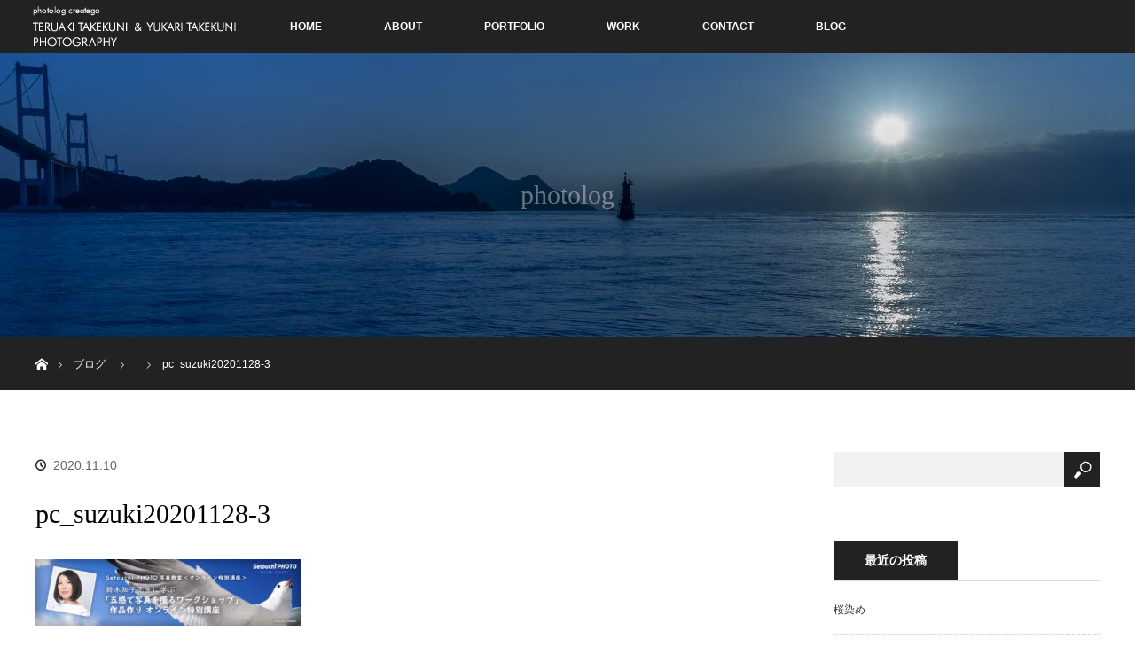

--- FILE ---
content_type: text/html; charset=UTF-8
request_url: https://photolog-creatego.jp/distinations/suzukitomoko-20201128/pc_suzuki20201128-3/
body_size: 15878
content:
<!DOCTYPE html>
<html class="pc" lang="ja">
<head>
<meta charset="UTF-8">
<!--[if IE]><meta http-equiv="X-UA-Compatible" content="IE=edge"><![endif]-->
<meta name="viewport" content="width=device-width">
<title>pc_suzuki20201128-3 - photolog creatego</title>
<meta name="description" content="...">
<link rel="pingback" href="https://photolog-creatego.jp/wp/xmlrpc.php">
<meta name='robots' content='index, follow, max-image-preview:large, max-snippet:-1, max-video-preview:-1' />

	<!-- This site is optimized with the Yoast SEO plugin v20.6 - https://yoast.com/wordpress/plugins/seo/ -->
	<link rel="canonical" href="https://photolog-creatego.jp/distinations/suzukitomoko-20201128/pc_suzuki20201128-3/" />
	<meta property="og:locale" content="ja_JP" />
	<meta property="og:type" content="article" />
	<meta property="og:title" content="pc_suzuki20201128-3 - photolog creatego" />
	<meta property="og:url" content="https://photolog-creatego.jp/distinations/suzukitomoko-20201128/pc_suzuki20201128-3/" />
	<meta property="og:site_name" content="photolog creatego" />
	<meta property="og:image" content="https://photolog-creatego.jp/distinations/suzukitomoko-20201128/pc_suzuki20201128-3" />
	<meta property="og:image:width" content="1280" />
	<meta property="og:image:height" content="320" />
	<meta property="og:image:type" content="image/jpeg" />
	<meta name="twitter:card" content="summary_large_image" />
	<script type="application/ld+json" class="yoast-schema-graph">{"@context":"https://schema.org","@graph":[{"@type":"WebPage","@id":"https://photolog-creatego.jp/distinations/suzukitomoko-20201128/pc_suzuki20201128-3/","url":"https://photolog-creatego.jp/distinations/suzukitomoko-20201128/pc_suzuki20201128-3/","name":"pc_suzuki20201128-3 - photolog creatego","isPartOf":{"@id":"https://photolog-creatego.jp/#website"},"primaryImageOfPage":{"@id":"https://photolog-creatego.jp/distinations/suzukitomoko-20201128/pc_suzuki20201128-3/#primaryimage"},"image":{"@id":"https://photolog-creatego.jp/distinations/suzukitomoko-20201128/pc_suzuki20201128-3/#primaryimage"},"thumbnailUrl":"https://photolog-creatego.jp/wp/wp-content/uploads/2020/11/pc_suzuki20201128-3.jpg","datePublished":"2020-11-10T02:25:38+00:00","dateModified":"2020-11-10T02:25:38+00:00","breadcrumb":{"@id":"https://photolog-creatego.jp/distinations/suzukitomoko-20201128/pc_suzuki20201128-3/#breadcrumb"},"inLanguage":"ja","potentialAction":[{"@type":"ReadAction","target":["https://photolog-creatego.jp/distinations/suzukitomoko-20201128/pc_suzuki20201128-3/"]}]},{"@type":"ImageObject","inLanguage":"ja","@id":"https://photolog-creatego.jp/distinations/suzukitomoko-20201128/pc_suzuki20201128-3/#primaryimage","url":"https://photolog-creatego.jp/wp/wp-content/uploads/2020/11/pc_suzuki20201128-3.jpg","contentUrl":"https://photolog-creatego.jp/wp/wp-content/uploads/2020/11/pc_suzuki20201128-3.jpg","width":1280,"height":320},{"@type":"BreadcrumbList","@id":"https://photolog-creatego.jp/distinations/suzukitomoko-20201128/pc_suzuki20201128-3/#breadcrumb","itemListElement":[{"@type":"ListItem","position":1,"name":"ホーム","item":"https://photolog-creatego.jp/"},{"@type":"ListItem","position":2,"name":"鈴木知子先生に学ぶ「五感で写真を撮るワークショップ」作品作り","item":"https://photolog-creatego.jp/distinations/suzukitomoko-20201128/"},{"@type":"ListItem","position":3,"name":"pc_suzuki20201128-3"}]},{"@type":"WebSite","@id":"https://photolog-creatego.jp/#website","url":"https://photolog-creatego.jp/","name":"photolog creatego","description":"TERUAKI TAKEKUNI &amp; YUKARI TAKEKUNI PHOTOGRAPHY","publisher":{"@id":"https://photolog-creatego.jp/#/schema/person/05a045ec36a1b927407d1117c0e4af2c"},"potentialAction":[{"@type":"SearchAction","target":{"@type":"EntryPoint","urlTemplate":"https://photolog-creatego.jp/?s={search_term_string}"},"query-input":"required name=search_term_string"}],"inLanguage":"ja"},{"@type":["Person","Organization"],"@id":"https://photolog-creatego.jp/#/schema/person/05a045ec36a1b927407d1117c0e4af2c","name":"teruaki73@gmail.com","image":{"@type":"ImageObject","inLanguage":"ja","@id":"https://photolog-creatego.jp/#/schema/person/image/","url":"https://photolog-creatego.jp/wp/wp-content/uploads/2020/11/pc_suzuki20201128-3.jpg","contentUrl":"https://photolog-creatego.jp/wp/wp-content/uploads/2020/11/pc_suzuki20201128-3.jpg","width":1280,"height":320,"caption":"teruaki73@gmail.com"},"logo":{"@id":"https://photolog-creatego.jp/#/schema/person/image/"}}]}</script>
	<!-- / Yoast SEO plugin. -->


<link rel='dns-prefetch' href='//s.w.org' />
<link rel="alternate" type="application/rss+xml" title="photolog creatego &raquo; フィード" href="https://photolog-creatego.jp/feed/" />
<link rel="alternate" type="application/rss+xml" title="photolog creatego &raquo; コメントフィード" href="https://photolog-creatego.jp/comments/feed/" />
<link rel="alternate" type="application/rss+xml" title="photolog creatego &raquo; pc_suzuki20201128-3 のコメントのフィード" href="https://photolog-creatego.jp/distinations/suzukitomoko-20201128/pc_suzuki20201128-3/feed/" />
		<!-- This site uses the Google Analytics by ExactMetrics plugin v8.11.1 - Using Analytics tracking - https://www.exactmetrics.com/ -->
							<script src="//www.googletagmanager.com/gtag/js?id=G-NV49SZDFZH"  data-cfasync="false" data-wpfc-render="false" type="text/javascript" async></script>
			<script data-cfasync="false" data-wpfc-render="false" type="text/javascript">
				var em_version = '8.11.1';
				var em_track_user = true;
				var em_no_track_reason = '';
								var ExactMetricsDefaultLocations = {"page_location":"https:\/\/photolog-creatego.jp\/distinations\/suzukitomoko-20201128\/pc_suzuki20201128-3\/"};
								if ( typeof ExactMetricsPrivacyGuardFilter === 'function' ) {
					var ExactMetricsLocations = (typeof ExactMetricsExcludeQuery === 'object') ? ExactMetricsPrivacyGuardFilter( ExactMetricsExcludeQuery ) : ExactMetricsPrivacyGuardFilter( ExactMetricsDefaultLocations );
				} else {
					var ExactMetricsLocations = (typeof ExactMetricsExcludeQuery === 'object') ? ExactMetricsExcludeQuery : ExactMetricsDefaultLocations;
				}

								var disableStrs = [
										'ga-disable-G-NV49SZDFZH',
									];

				/* Function to detect opted out users */
				function __gtagTrackerIsOptedOut() {
					for (var index = 0; index < disableStrs.length; index++) {
						if (document.cookie.indexOf(disableStrs[index] + '=true') > -1) {
							return true;
						}
					}

					return false;
				}

				/* Disable tracking if the opt-out cookie exists. */
				if (__gtagTrackerIsOptedOut()) {
					for (var index = 0; index < disableStrs.length; index++) {
						window[disableStrs[index]] = true;
					}
				}

				/* Opt-out function */
				function __gtagTrackerOptout() {
					for (var index = 0; index < disableStrs.length; index++) {
						document.cookie = disableStrs[index] + '=true; expires=Thu, 31 Dec 2099 23:59:59 UTC; path=/';
						window[disableStrs[index]] = true;
					}
				}

				if ('undefined' === typeof gaOptout) {
					function gaOptout() {
						__gtagTrackerOptout();
					}
				}
								window.dataLayer = window.dataLayer || [];

				window.ExactMetricsDualTracker = {
					helpers: {},
					trackers: {},
				};
				if (em_track_user) {
					function __gtagDataLayer() {
						dataLayer.push(arguments);
					}

					function __gtagTracker(type, name, parameters) {
						if (!parameters) {
							parameters = {};
						}

						if (parameters.send_to) {
							__gtagDataLayer.apply(null, arguments);
							return;
						}

						if (type === 'event') {
														parameters.send_to = exactmetrics_frontend.v4_id;
							var hookName = name;
							if (typeof parameters['event_category'] !== 'undefined') {
								hookName = parameters['event_category'] + ':' + name;
							}

							if (typeof ExactMetricsDualTracker.trackers[hookName] !== 'undefined') {
								ExactMetricsDualTracker.trackers[hookName](parameters);
							} else {
								__gtagDataLayer('event', name, parameters);
							}
							
						} else {
							__gtagDataLayer.apply(null, arguments);
						}
					}

					__gtagTracker('js', new Date());
					__gtagTracker('set', {
						'developer_id.dNDMyYj': true,
											});
					if ( ExactMetricsLocations.page_location ) {
						__gtagTracker('set', ExactMetricsLocations);
					}
										__gtagTracker('config', 'G-NV49SZDFZH', {"forceSSL":"true"} );
										window.gtag = __gtagTracker;										(function () {
						/* https://developers.google.com/analytics/devguides/collection/analyticsjs/ */
						/* ga and __gaTracker compatibility shim. */
						var noopfn = function () {
							return null;
						};
						var newtracker = function () {
							return new Tracker();
						};
						var Tracker = function () {
							return null;
						};
						var p = Tracker.prototype;
						p.get = noopfn;
						p.set = noopfn;
						p.send = function () {
							var args = Array.prototype.slice.call(arguments);
							args.unshift('send');
							__gaTracker.apply(null, args);
						};
						var __gaTracker = function () {
							var len = arguments.length;
							if (len === 0) {
								return;
							}
							var f = arguments[len - 1];
							if (typeof f !== 'object' || f === null || typeof f.hitCallback !== 'function') {
								if ('send' === arguments[0]) {
									var hitConverted, hitObject = false, action;
									if ('event' === arguments[1]) {
										if ('undefined' !== typeof arguments[3]) {
											hitObject = {
												'eventAction': arguments[3],
												'eventCategory': arguments[2],
												'eventLabel': arguments[4],
												'value': arguments[5] ? arguments[5] : 1,
											}
										}
									}
									if ('pageview' === arguments[1]) {
										if ('undefined' !== typeof arguments[2]) {
											hitObject = {
												'eventAction': 'page_view',
												'page_path': arguments[2],
											}
										}
									}
									if (typeof arguments[2] === 'object') {
										hitObject = arguments[2];
									}
									if (typeof arguments[5] === 'object') {
										Object.assign(hitObject, arguments[5]);
									}
									if ('undefined' !== typeof arguments[1].hitType) {
										hitObject = arguments[1];
										if ('pageview' === hitObject.hitType) {
											hitObject.eventAction = 'page_view';
										}
									}
									if (hitObject) {
										action = 'timing' === arguments[1].hitType ? 'timing_complete' : hitObject.eventAction;
										hitConverted = mapArgs(hitObject);
										__gtagTracker('event', action, hitConverted);
									}
								}
								return;
							}

							function mapArgs(args) {
								var arg, hit = {};
								var gaMap = {
									'eventCategory': 'event_category',
									'eventAction': 'event_action',
									'eventLabel': 'event_label',
									'eventValue': 'event_value',
									'nonInteraction': 'non_interaction',
									'timingCategory': 'event_category',
									'timingVar': 'name',
									'timingValue': 'value',
									'timingLabel': 'event_label',
									'page': 'page_path',
									'location': 'page_location',
									'title': 'page_title',
									'referrer' : 'page_referrer',
								};
								for (arg in args) {
																		if (!(!args.hasOwnProperty(arg) || !gaMap.hasOwnProperty(arg))) {
										hit[gaMap[arg]] = args[arg];
									} else {
										hit[arg] = args[arg];
									}
								}
								return hit;
							}

							try {
								f.hitCallback();
							} catch (ex) {
							}
						};
						__gaTracker.create = newtracker;
						__gaTracker.getByName = newtracker;
						__gaTracker.getAll = function () {
							return [];
						};
						__gaTracker.remove = noopfn;
						__gaTracker.loaded = true;
						window['__gaTracker'] = __gaTracker;
					})();
									} else {
										console.log("");
					(function () {
						function __gtagTracker() {
							return null;
						}

						window['__gtagTracker'] = __gtagTracker;
						window['gtag'] = __gtagTracker;
					})();
									}
			</script>
							<!-- / Google Analytics by ExactMetrics -->
		<script type="text/javascript">
window._wpemojiSettings = {"baseUrl":"https:\/\/s.w.org\/images\/core\/emoji\/14.0.0\/72x72\/","ext":".png","svgUrl":"https:\/\/s.w.org\/images\/core\/emoji\/14.0.0\/svg\/","svgExt":".svg","source":{"concatemoji":"https:\/\/photolog-creatego.jp\/wp\/wp-includes\/js\/wp-emoji-release.min.js?ver=6.0.11"}};
/*! This file is auto-generated */
!function(e,a,t){var n,r,o,i=a.createElement("canvas"),p=i.getContext&&i.getContext("2d");function s(e,t){var a=String.fromCharCode,e=(p.clearRect(0,0,i.width,i.height),p.fillText(a.apply(this,e),0,0),i.toDataURL());return p.clearRect(0,0,i.width,i.height),p.fillText(a.apply(this,t),0,0),e===i.toDataURL()}function c(e){var t=a.createElement("script");t.src=e,t.defer=t.type="text/javascript",a.getElementsByTagName("head")[0].appendChild(t)}for(o=Array("flag","emoji"),t.supports={everything:!0,everythingExceptFlag:!0},r=0;r<o.length;r++)t.supports[o[r]]=function(e){if(!p||!p.fillText)return!1;switch(p.textBaseline="top",p.font="600 32px Arial",e){case"flag":return s([127987,65039,8205,9895,65039],[127987,65039,8203,9895,65039])?!1:!s([55356,56826,55356,56819],[55356,56826,8203,55356,56819])&&!s([55356,57332,56128,56423,56128,56418,56128,56421,56128,56430,56128,56423,56128,56447],[55356,57332,8203,56128,56423,8203,56128,56418,8203,56128,56421,8203,56128,56430,8203,56128,56423,8203,56128,56447]);case"emoji":return!s([129777,127995,8205,129778,127999],[129777,127995,8203,129778,127999])}return!1}(o[r]),t.supports.everything=t.supports.everything&&t.supports[o[r]],"flag"!==o[r]&&(t.supports.everythingExceptFlag=t.supports.everythingExceptFlag&&t.supports[o[r]]);t.supports.everythingExceptFlag=t.supports.everythingExceptFlag&&!t.supports.flag,t.DOMReady=!1,t.readyCallback=function(){t.DOMReady=!0},t.supports.everything||(n=function(){t.readyCallback()},a.addEventListener?(a.addEventListener("DOMContentLoaded",n,!1),e.addEventListener("load",n,!1)):(e.attachEvent("onload",n),a.attachEvent("onreadystatechange",function(){"complete"===a.readyState&&t.readyCallback()})),(e=t.source||{}).concatemoji?c(e.concatemoji):e.wpemoji&&e.twemoji&&(c(e.twemoji),c(e.wpemoji)))}(window,document,window._wpemojiSettings);
</script>
<style type="text/css">
img.wp-smiley,
img.emoji {
	display: inline !important;
	border: none !important;
	box-shadow: none !important;
	height: 1em !important;
	width: 1em !important;
	margin: 0 0.07em !important;
	vertical-align: -0.1em !important;
	background: none !important;
	padding: 0 !important;
}
</style>
	<link rel='stylesheet' id='twb-open-sans-css'  href='https://fonts.googleapis.com/css?family=Open+Sans%3A300%2C400%2C500%2C600%2C700%2C800&#038;display=swap&#038;ver=6.0.11' type='text/css' media='all' />
<link rel='stylesheet' id='twbbwg-global-css'  href='https://photolog-creatego.jp/wp/wp-content/plugins/photo-gallery/booster/assets/css/global.css?ver=1.0.0' type='text/css' media='all' />
<link rel='stylesheet' id='style-css'  href='https://photolog-creatego.jp/wp/wp-content/themes/orion_tcd037/style.css?ver=3.2.4' type='text/css' media='all' />
<link rel='stylesheet' id='wp-block-library-css'  href='https://photolog-creatego.jp/wp/wp-includes/css/dist/block-library/style.min.css?ver=6.0.11' type='text/css' media='all' />
<style id='global-styles-inline-css' type='text/css'>
body{--wp--preset--color--black: #000000;--wp--preset--color--cyan-bluish-gray: #abb8c3;--wp--preset--color--white: #ffffff;--wp--preset--color--pale-pink: #f78da7;--wp--preset--color--vivid-red: #cf2e2e;--wp--preset--color--luminous-vivid-orange: #ff6900;--wp--preset--color--luminous-vivid-amber: #fcb900;--wp--preset--color--light-green-cyan: #7bdcb5;--wp--preset--color--vivid-green-cyan: #00d084;--wp--preset--color--pale-cyan-blue: #8ed1fc;--wp--preset--color--vivid-cyan-blue: #0693e3;--wp--preset--color--vivid-purple: #9b51e0;--wp--preset--gradient--vivid-cyan-blue-to-vivid-purple: linear-gradient(135deg,rgba(6,147,227,1) 0%,rgb(155,81,224) 100%);--wp--preset--gradient--light-green-cyan-to-vivid-green-cyan: linear-gradient(135deg,rgb(122,220,180) 0%,rgb(0,208,130) 100%);--wp--preset--gradient--luminous-vivid-amber-to-luminous-vivid-orange: linear-gradient(135deg,rgba(252,185,0,1) 0%,rgba(255,105,0,1) 100%);--wp--preset--gradient--luminous-vivid-orange-to-vivid-red: linear-gradient(135deg,rgba(255,105,0,1) 0%,rgb(207,46,46) 100%);--wp--preset--gradient--very-light-gray-to-cyan-bluish-gray: linear-gradient(135deg,rgb(238,238,238) 0%,rgb(169,184,195) 100%);--wp--preset--gradient--cool-to-warm-spectrum: linear-gradient(135deg,rgb(74,234,220) 0%,rgb(151,120,209) 20%,rgb(207,42,186) 40%,rgb(238,44,130) 60%,rgb(251,105,98) 80%,rgb(254,248,76) 100%);--wp--preset--gradient--blush-light-purple: linear-gradient(135deg,rgb(255,206,236) 0%,rgb(152,150,240) 100%);--wp--preset--gradient--blush-bordeaux: linear-gradient(135deg,rgb(254,205,165) 0%,rgb(254,45,45) 50%,rgb(107,0,62) 100%);--wp--preset--gradient--luminous-dusk: linear-gradient(135deg,rgb(255,203,112) 0%,rgb(199,81,192) 50%,rgb(65,88,208) 100%);--wp--preset--gradient--pale-ocean: linear-gradient(135deg,rgb(255,245,203) 0%,rgb(182,227,212) 50%,rgb(51,167,181) 100%);--wp--preset--gradient--electric-grass: linear-gradient(135deg,rgb(202,248,128) 0%,rgb(113,206,126) 100%);--wp--preset--gradient--midnight: linear-gradient(135deg,rgb(2,3,129) 0%,rgb(40,116,252) 100%);--wp--preset--duotone--dark-grayscale: url('#wp-duotone-dark-grayscale');--wp--preset--duotone--grayscale: url('#wp-duotone-grayscale');--wp--preset--duotone--purple-yellow: url('#wp-duotone-purple-yellow');--wp--preset--duotone--blue-red: url('#wp-duotone-blue-red');--wp--preset--duotone--midnight: url('#wp-duotone-midnight');--wp--preset--duotone--magenta-yellow: url('#wp-duotone-magenta-yellow');--wp--preset--duotone--purple-green: url('#wp-duotone-purple-green');--wp--preset--duotone--blue-orange: url('#wp-duotone-blue-orange');--wp--preset--font-size--small: 13px;--wp--preset--font-size--medium: 20px;--wp--preset--font-size--large: 36px;--wp--preset--font-size--x-large: 42px;}.has-black-color{color: var(--wp--preset--color--black) !important;}.has-cyan-bluish-gray-color{color: var(--wp--preset--color--cyan-bluish-gray) !important;}.has-white-color{color: var(--wp--preset--color--white) !important;}.has-pale-pink-color{color: var(--wp--preset--color--pale-pink) !important;}.has-vivid-red-color{color: var(--wp--preset--color--vivid-red) !important;}.has-luminous-vivid-orange-color{color: var(--wp--preset--color--luminous-vivid-orange) !important;}.has-luminous-vivid-amber-color{color: var(--wp--preset--color--luminous-vivid-amber) !important;}.has-light-green-cyan-color{color: var(--wp--preset--color--light-green-cyan) !important;}.has-vivid-green-cyan-color{color: var(--wp--preset--color--vivid-green-cyan) !important;}.has-pale-cyan-blue-color{color: var(--wp--preset--color--pale-cyan-blue) !important;}.has-vivid-cyan-blue-color{color: var(--wp--preset--color--vivid-cyan-blue) !important;}.has-vivid-purple-color{color: var(--wp--preset--color--vivid-purple) !important;}.has-black-background-color{background-color: var(--wp--preset--color--black) !important;}.has-cyan-bluish-gray-background-color{background-color: var(--wp--preset--color--cyan-bluish-gray) !important;}.has-white-background-color{background-color: var(--wp--preset--color--white) !important;}.has-pale-pink-background-color{background-color: var(--wp--preset--color--pale-pink) !important;}.has-vivid-red-background-color{background-color: var(--wp--preset--color--vivid-red) !important;}.has-luminous-vivid-orange-background-color{background-color: var(--wp--preset--color--luminous-vivid-orange) !important;}.has-luminous-vivid-amber-background-color{background-color: var(--wp--preset--color--luminous-vivid-amber) !important;}.has-light-green-cyan-background-color{background-color: var(--wp--preset--color--light-green-cyan) !important;}.has-vivid-green-cyan-background-color{background-color: var(--wp--preset--color--vivid-green-cyan) !important;}.has-pale-cyan-blue-background-color{background-color: var(--wp--preset--color--pale-cyan-blue) !important;}.has-vivid-cyan-blue-background-color{background-color: var(--wp--preset--color--vivid-cyan-blue) !important;}.has-vivid-purple-background-color{background-color: var(--wp--preset--color--vivid-purple) !important;}.has-black-border-color{border-color: var(--wp--preset--color--black) !important;}.has-cyan-bluish-gray-border-color{border-color: var(--wp--preset--color--cyan-bluish-gray) !important;}.has-white-border-color{border-color: var(--wp--preset--color--white) !important;}.has-pale-pink-border-color{border-color: var(--wp--preset--color--pale-pink) !important;}.has-vivid-red-border-color{border-color: var(--wp--preset--color--vivid-red) !important;}.has-luminous-vivid-orange-border-color{border-color: var(--wp--preset--color--luminous-vivid-orange) !important;}.has-luminous-vivid-amber-border-color{border-color: var(--wp--preset--color--luminous-vivid-amber) !important;}.has-light-green-cyan-border-color{border-color: var(--wp--preset--color--light-green-cyan) !important;}.has-vivid-green-cyan-border-color{border-color: var(--wp--preset--color--vivid-green-cyan) !important;}.has-pale-cyan-blue-border-color{border-color: var(--wp--preset--color--pale-cyan-blue) !important;}.has-vivid-cyan-blue-border-color{border-color: var(--wp--preset--color--vivid-cyan-blue) !important;}.has-vivid-purple-border-color{border-color: var(--wp--preset--color--vivid-purple) !important;}.has-vivid-cyan-blue-to-vivid-purple-gradient-background{background: var(--wp--preset--gradient--vivid-cyan-blue-to-vivid-purple) !important;}.has-light-green-cyan-to-vivid-green-cyan-gradient-background{background: var(--wp--preset--gradient--light-green-cyan-to-vivid-green-cyan) !important;}.has-luminous-vivid-amber-to-luminous-vivid-orange-gradient-background{background: var(--wp--preset--gradient--luminous-vivid-amber-to-luminous-vivid-orange) !important;}.has-luminous-vivid-orange-to-vivid-red-gradient-background{background: var(--wp--preset--gradient--luminous-vivid-orange-to-vivid-red) !important;}.has-very-light-gray-to-cyan-bluish-gray-gradient-background{background: var(--wp--preset--gradient--very-light-gray-to-cyan-bluish-gray) !important;}.has-cool-to-warm-spectrum-gradient-background{background: var(--wp--preset--gradient--cool-to-warm-spectrum) !important;}.has-blush-light-purple-gradient-background{background: var(--wp--preset--gradient--blush-light-purple) !important;}.has-blush-bordeaux-gradient-background{background: var(--wp--preset--gradient--blush-bordeaux) !important;}.has-luminous-dusk-gradient-background{background: var(--wp--preset--gradient--luminous-dusk) !important;}.has-pale-ocean-gradient-background{background: var(--wp--preset--gradient--pale-ocean) !important;}.has-electric-grass-gradient-background{background: var(--wp--preset--gradient--electric-grass) !important;}.has-midnight-gradient-background{background: var(--wp--preset--gradient--midnight) !important;}.has-small-font-size{font-size: var(--wp--preset--font-size--small) !important;}.has-medium-font-size{font-size: var(--wp--preset--font-size--medium) !important;}.has-large-font-size{font-size: var(--wp--preset--font-size--large) !important;}.has-x-large-font-size{font-size: var(--wp--preset--font-size--x-large) !important;}
</style>
<link rel='stylesheet' id='contact-form-7-css'  href='https://photolog-creatego.jp/wp/wp-content/plugins/contact-form-7/includes/css/styles.css?ver=5.7.7' type='text/css' media='all' />
<link rel='stylesheet' id='bwg_fonts-css'  href='https://photolog-creatego.jp/wp/wp-content/plugins/photo-gallery/css/bwg-fonts/fonts.css?ver=0.0.1' type='text/css' media='all' />
<link rel='stylesheet' id='sumoselect-css'  href='https://photolog-creatego.jp/wp/wp-content/plugins/photo-gallery/css/sumoselect.min.css?ver=3.4.6' type='text/css' media='all' />
<link rel='stylesheet' id='mCustomScrollbar-css'  href='https://photolog-creatego.jp/wp/wp-content/plugins/photo-gallery/css/jquery.mCustomScrollbar.min.css?ver=3.1.5' type='text/css' media='all' />
<link rel='stylesheet' id='bwg_googlefonts-css'  href='https://fonts.googleapis.com/css?family=Josefin+Sans&#038;subset=greek,latin,greek-ext,vietnamese,cyrillic-ext,latin-ext,cyrillic' type='text/css' media='all' />
<link rel='stylesheet' id='bwg_frontend-css'  href='https://photolog-creatego.jp/wp/wp-content/plugins/photo-gallery/css/styles.min.css?ver=2.8.19' type='text/css' media='all' />
<link rel='stylesheet' id='aurora-heatmap-css'  href='https://photolog-creatego.jp/wp/wp-content/plugins/aurora-heatmap/style.css?ver=1.7.1' type='text/css' media='all' />
<script type='text/javascript' src='https://photolog-creatego.jp/wp/wp-includes/js/jquery/jquery.min.js?ver=3.6.0' id='jquery-core-js'></script>
<script type='text/javascript' src='https://photolog-creatego.jp/wp/wp-includes/js/jquery/jquery-migrate.min.js?ver=3.3.2' id='jquery-migrate-js'></script>
<script type='text/javascript' src='https://photolog-creatego.jp/wp/wp-content/plugins/photo-gallery/booster/assets/js/circle-progress.js?ver=1.2.2' id='twbbwg-circle-js'></script>
<script type='text/javascript' id='twbbwg-global-js-extra'>
/* <![CDATA[ */
var twb = {"nonce":"76c8622e83","ajax_url":"https:\/\/photolog-creatego.jp\/wp\/wp-admin\/admin-ajax.php","plugin_url":"https:\/\/photolog-creatego.jp\/wp\/wp-content\/plugins\/photo-gallery\/booster","href":"https:\/\/photolog-creatego.jp\/wp\/wp-admin\/admin.php?page=twbbwg_photo-gallery"};
var twb = {"nonce":"76c8622e83","ajax_url":"https:\/\/photolog-creatego.jp\/wp\/wp-admin\/admin-ajax.php","plugin_url":"https:\/\/photolog-creatego.jp\/wp\/wp-content\/plugins\/photo-gallery\/booster","href":"https:\/\/photolog-creatego.jp\/wp\/wp-admin\/admin.php?page=twbbwg_photo-gallery"};
/* ]]> */
</script>
<script type='text/javascript' src='https://photolog-creatego.jp/wp/wp-content/plugins/photo-gallery/booster/assets/js/global.js?ver=1.0.0' id='twbbwg-global-js'></script>
<script type='text/javascript' src='https://photolog-creatego.jp/wp/wp-content/plugins/google-analytics-dashboard-for-wp/assets/js/frontend-gtag.min.js?ver=8.11.1' id='exactmetrics-frontend-script-js'></script>
<script data-cfasync="false" data-wpfc-render="false" type="text/javascript" id='exactmetrics-frontend-script-js-extra'>/* <![CDATA[ */
var exactmetrics_frontend = {"js_events_tracking":"true","download_extensions":"zip,mp3,mpeg,pdf,docx,pptx,xlsx,rar","inbound_paths":"[{\"path\":\"\\\/go\\\/\",\"label\":\"affiliate\"},{\"path\":\"\\\/recommend\\\/\",\"label\":\"affiliate\"}]","home_url":"https:\/\/photolog-creatego.jp","hash_tracking":"false","v4_id":"G-NV49SZDFZH"};/* ]]> */
</script>
<script type='text/javascript' src='https://photolog-creatego.jp/wp/wp-content/plugins/photo-gallery/js/jquery.sumoselect.min.js?ver=3.4.6' id='sumoselect-js'></script>
<script type='text/javascript' src='https://photolog-creatego.jp/wp/wp-content/plugins/photo-gallery/js/tocca.min.js?ver=2.0.9' id='bwg_mobile-js'></script>
<script type='text/javascript' src='https://photolog-creatego.jp/wp/wp-content/plugins/photo-gallery/js/jquery.mCustomScrollbar.concat.min.js?ver=3.1.5' id='mCustomScrollbar-js'></script>
<script type='text/javascript' src='https://photolog-creatego.jp/wp/wp-content/plugins/photo-gallery/js/jquery.fullscreen.min.js?ver=0.6.0' id='jquery-fullscreen-js'></script>
<script type='text/javascript' id='bwg_frontend-js-extra'>
/* <![CDATA[ */
var bwg_objectsL10n = {"bwg_field_required":"\u30d5\u30a3\u30fc\u30eb\u30c9\u306f\u5fc5\u9808\u3067\u3059\u3002","bwg_mail_validation":"\u3053\u308c\u306f\u6709\u52b9\u306a\u30e1\u30fc\u30eb\u30a2\u30c9\u30ec\u30b9\u3067\u306f\u3042\u308a\u307e\u305b\u3093\u3002","bwg_search_result":"\u691c\u7d22\u306b\u4e00\u81f4\u3059\u308b\u753b\u50cf\u304c\u3042\u308a\u307e\u305b\u3093\u3002","bwg_select_tag":"Select Tag","bwg_order_by":"Order By","bwg_search":"\u691c\u7d22","bwg_show_ecommerce":"Show Ecommerce","bwg_hide_ecommerce":"Hide Ecommerce","bwg_show_comments":"\u30b3\u30e1\u30f3\u30c8\u3092\u8868\u793a","bwg_hide_comments":"\u30b3\u30e1\u30f3\u30c8\u3092\u975e\u8868\u793a\u306b\u3057\u307e\u3059","bwg_restore":"\u5fa9\u5143\u3057\u307e\u3059","bwg_maximize":"\u6700\u5927\u5316\u3057\u307e\u3059","bwg_fullscreen":"\u30d5\u30eb\u30b9\u30af\u30ea\u30fc\u30f3","bwg_exit_fullscreen":"\u30d5\u30eb\u30b9\u30af\u30ea\u30fc\u30f3\u3092\u7d42\u4e86\u3057\u307e\u3059","bwg_search_tag":"SEARCH...","bwg_tag_no_match":"No tags found","bwg_all_tags_selected":"All tags selected","bwg_tags_selected":"tags selected","play":"\u518d\u751f","pause":"\u4e00\u6642\u505c\u6b62\u3057\u307e\u3059","is_pro":"1","bwg_play":"\u518d\u751f","bwg_pause":"\u4e00\u6642\u505c\u6b62\u3057\u307e\u3059","bwg_hide_info":"\u60c5\u5831\u3092\u96a0\u3059","bwg_show_info":"\u60c5\u5831\u3092\u8868\u793a\u3057\u307e\u3059","bwg_hide_rating":"Hide rating","bwg_show_rating":"Show rating","ok":"Ok","cancel":"Cancel","select_all":"Select all","lazy_load":"0","lazy_loader":"https:\/\/photolog-creatego.jp\/wp\/wp-content\/plugins\/photo-gallery\/images\/ajax_loader.png","front_ajax":"0","bwg_tag_see_all":"see all tags","bwg_tag_see_less":"see less tags"};
/* ]]> */
</script>
<script type='text/javascript' src='https://photolog-creatego.jp/wp/wp-content/plugins/photo-gallery/js/scripts.min.js?ver=2.8.19' id='bwg_frontend-js'></script>
<script type='text/javascript' id='aurora-heatmap-js-extra'>
/* <![CDATA[ */
var aurora_heatmap = {"_mode":"reporter","ajax_url":"https:\/\/photolog-creatego.jp\/wp\/wp-admin\/admin-ajax.php","action":"aurora_heatmap","reports":"click_pc,click_mobile","debug":"0","ajax_delay_time":"3000","ajax_interval":"10","ajax_bulk":null};
/* ]]> */
</script>
<script type='text/javascript' src='https://photolog-creatego.jp/wp/wp-content/plugins/aurora-heatmap/js/aurora-heatmap.min.js?ver=1.7.1' id='aurora-heatmap-js'></script>
<link rel="https://api.w.org/" href="https://photolog-creatego.jp/wp-json/" /><link rel="alternate" type="application/json" href="https://photolog-creatego.jp/wp-json/wp/v2/media/1197" /><link rel='shortlink' href='https://photolog-creatego.jp/?p=1197' />
<link rel="alternate" type="application/json+oembed" href="https://photolog-creatego.jp/wp-json/oembed/1.0/embed?url=https%3A%2F%2Fphotolog-creatego.jp%2Fdistinations%2Fsuzukitomoko-20201128%2Fpc_suzuki20201128-3%2F" />
<link rel="alternate" type="text/xml+oembed" href="https://photolog-creatego.jp/wp-json/oembed/1.0/embed?url=https%3A%2F%2Fphotolog-creatego.jp%2Fdistinations%2Fsuzukitomoko-20201128%2Fpc_suzuki20201128-3%2F&#038;format=xml" />

<script src="https://photolog-creatego.jp/wp/wp-content/themes/orion_tcd037/js/jquery.easing.1.3.js?ver=3.2.4"></script>
<script src="https://photolog-creatego.jp/wp/wp-content/themes/orion_tcd037/js/jscript.js?ver=3.2.4"></script>


<link rel="stylesheet" media="screen and (max-width:970px)" href="https://photolog-creatego.jp/wp/wp-content/themes/orion_tcd037/footer-bar/footer-bar.css?ver=3.2.4">
<script src="https://photolog-creatego.jp/wp/wp-content/themes/orion_tcd037/js/comment.js?ver=3.2.4"></script>
<script src="https://photolog-creatego.jp/wp/wp-content/themes/orion_tcd037/js/header_fix.js?ver=3.2.4"></script>

<link rel="stylesheet" media="screen and (max-width:970px)" href="https://photolog-creatego.jp/wp/wp-content/themes/orion_tcd037/responsive.css?ver=3.2.4">

<style type="text/css">
body, input, textarea { font-family: Verdana, "ヒラギノ角ゴ ProN W3", "Hiragino Kaku Gothic ProN", "メイリオ", Meiryo, sans-serif; }
.rich_font { font-family: "Times New Roman" , "游明朝" , "Yu Mincho" , "游明朝体" , "YuMincho" , "ヒラギノ明朝 Pro W3" , "Hiragino Mincho Pro" , "HiraMinProN-W3" , "HGS明朝E" , "ＭＳ Ｐ明朝" , "MS PMincho" , serif; font-weight:400; }

body { font-size:15px; }

.pc #header .logo { font-size:21px; }
.mobile #header .logo { font-size:18px; }
#header_logo_index .logo { font-size:40px; }
#footer_logo .logo { font-size:40px; }
#header_logo_index .desc { font-size:12px; }
#footer_logo .desc { font-size:12px; }
.pc #index_content1 .index_content_header .headline { font-size:40px; }
.pc #index_content1 .index_content_header .desc { font-size:15px; }
.pc #index_content2 .index_content_header .headline { font-size:40px; }
.pc #index_content2 .index_content_header .desc { font-size:15px; }
.pc #index_dis .index_content_header .headline { font-size:40px; }
.pc #index_dis .index_content_header .desc { font-size:15px; }

.pc #index_dis .index_content_header3 .headline { font-size:40px; }
.pc #index_dis .index_content_header3 .desc { font-size:15px; }

#post_title { font-size:30px; }
.post_content { font-size:15px; }

.pc #header, #bread_crumb, .pc #global_menu ul ul a, #index_dis_slider .link, #previous_next_post .label, #related_post .headline span, #comment_headline span, .side_headline span, .widget_search #search-btn input, .widget_search #searchsubmit, .side_widget.google_search #searchsubmit, .page_navi span.current, .mobile #global_menu li a, a.menu_button:hover, a.menu_button.active
 { background-color:#222222; }

.footer_menu li.no_link a { color:#222222; }

.post_content a{ color:#2D8696; }
a:hover, #comment_header ul li a:hover, .pc #global_menu > ul > li.active > a, .pc #global_menu li.current-menu-item > a, .pc #global_menu > ul > li > a:hover, #header_logo .logo a:hover, #bread_crumb li.home a:hover:before, #bread_crumb li a:hover
 { color:#2D8696; }

#global_menu ul ul a:hover, #return_top a:hover, .next_page_link a:hover, .page_navi a:hover, .collapse_category_list li a:hover .count, .index_box_list .link:hover, .index_content_header2 .link a:hover, #index_blog_list li .category a:hover, .slick-arrow:hover, #index_dis_slider .link:hover, #header_logo_index .link:hover,
 #previous_next_page a:hover, .page_navi p.back a:hover, #post_meta_top .category a:hover, .collapse_category_list li a:hover .count, .mobile #global_menu li a:hover,
   #wp-calendar td a:hover, #wp-calendar #prev a:hover, #wp-calendar #next a:hover, .widget_search #search-btn input:hover, .widget_search #searchsubmit:hover, .side_widget.google_search #searchsubmit:hover,
    #submit_comment:hover, #comment_header ul li a:hover, #comment_header ul li.comment_switch_active a, #comment_header #comment_closed p, #post_pagination a:hover, #post_pagination p, a.menu_button:hover, .mobile .footer_menu a:hover, .mobile #footer_menu_bottom li a:hover, .post_content .bt_orion:hover
     { background-color:#2D8696; }

#comment_textarea textarea:focus, #guest_info input:focus, #comment_header ul li a:hover, #comment_header ul li.comment_switch_active a, #comment_header #comment_closed p
 { border-color:#2D8696; }

#comment_header ul li.comment_switch_active a:after, #comment_header #comment_closed p:after
 { border-color:#2D8696 transparent transparent transparent; }

.collapse_category_list li a:before
 { border-color: transparent transparent transparent #2D8696; }

#header_slider .link, #header_video .overlay, #header_youtube .overlay { background-color:rgba(0,0,0,0.4); }



@media screen and (max-width:480px) {
  .logo_area img{
    width:100%;
  }
}

.index_box_list .headline {
    font-size: 24px;
    margin: 0 0 20px;
    text-align: center;
}




</style>


<script type="text/javascript">
jQuery(document).ready(function($) {

  $("a").bind("focus",function(){if(this.blur)this.blur();});
  $("a.target_blank").attr("target","_blank");

  $('#return_top a, #header_logo_index a').click(function() {
    var myHref= $(this).attr("href");
          var myPos = $(myHref).offset().top;
        $("html,body").animate({scrollTop : myPos}, 1000, 'easeOutExpo');
    return false;
  });

  $(window).load(function() {
   $('#header_image .title').delay(1000).fadeIn(3000);
  });


});
</script>

<style type="text/css"></style><!-- Facebook Pixel Code -->
<script>
  !function(f,b,e,v,n,t,s)
  {if(f.fbq)return;n=f.fbq=function(){n.callMethod?
  n.callMethod.apply(n,arguments):n.queue.push(arguments)};
  if(!f._fbq)f._fbq=n;n.push=n;n.loaded=!0;n.version='2.0';
  n.queue=[];t=b.createElement(e);t.async=!0;
  t.src=v;s=b.getElementsByTagName(e)[0];
  s.parentNode.insertBefore(t,s)}(window, document,'script',
  'https://connect.facebook.net/en_US/fbevents.js');
  fbq('init', '248890419375816');
  fbq('track', 'PageView');
</script>
<noscript><img height="1" width="1" style="display:none"
  src="https://www.facebook.com/tr?id=248890419375816&ev=PageView&noscript=1"
/></noscript>
<!-- End Facebook Pixel Code --><link rel="icon" href="https://photolog-creatego.jp/wp/wp-content/uploads/2017/08/cropped-_ファビコン_r1_c1-32x32.jpg" sizes="32x32" />
<link rel="icon" href="https://photolog-creatego.jp/wp/wp-content/uploads/2017/08/cropped-_ファビコン_r1_c1-192x192.jpg" sizes="192x192" />
<link rel="apple-touch-icon" href="https://photolog-creatego.jp/wp/wp-content/uploads/2017/08/cropped-_ファビコン_r1_c1-180x180.jpg" />
<meta name="msapplication-TileImage" content="https://photolog-creatego.jp/wp/wp-content/uploads/2017/08/cropped-_ファビコン_r1_c1-270x270.jpg" />
</head>
<body id="body" class="attachment attachment-template-default single single-attachment postid-1197 attachmentid-1197 attachment-jpeg">



 <div id="top">

  <div id="header">
   <div id="header_inner">
    <div id="header_logo">
     <div id="logo_image">
 <h1 class="logo">
  <a href="https://photolog-creatego.jp/" title="photolog creatego" data-label="photolog creatego"><img src="https://photolog-creatego.jp/wp/wp-content/uploads/2017/08/ヘッダー用-1.png?1769043961" alt="photolog creatego" title="photolog creatego" /></a>
 </h1>
</div>
    </div>
        <a href="#" class="menu_button"><span>menu</span></a>
    <div id="global_menu">
     <ul id="menu-%e3%82%b0%e3%83%ad%e3%83%bc%e3%83%90%e3%83%ab%e3%83%a1%e3%83%8b%e3%83%a5%e3%83%bc" class="menu"><li id="menu-item-35" class="menu-item menu-item-type-post_type menu-item-object-page menu-item-home menu-item-35"><a href="https://photolog-creatego.jp/">HOME</a></li>
<li id="menu-item-39" class="menu-item menu-item-type-post_type menu-item-object-page menu-item-39"><a href="https://photolog-creatego.jp/about/">ABOUT</a></li>
<li id="menu-item-85" class="menu-item menu-item-type-post_type menu-item-object-page menu-item-has-children menu-item-85"><a href="https://photolog-creatego.jp/portfolio/">PORTFOLIO</a>
<ul class="sub-menu">
	<li id="menu-item-167" class="menu-item menu-item-type-post_type menu-item-object-page menu-item-167"><a href="https://photolog-creatego.jp/portfolio/teruaki-portfolio/">TERUAKI　PORTFOLIO</a></li>
	<li id="menu-item-170" class="menu-item menu-item-type-post_type menu-item-object-page menu-item-170"><a href="https://photolog-creatego.jp/portfolio/yukari-portfolio/">YUKARI　PORTFOLIO</a></li>
</ul>
</li>
<li id="menu-item-200" class="menu-item menu-item-type-post_type menu-item-object-page menu-item-has-children menu-item-200"><a href="https://photolog-creatego.jp/work/">WORK</a>
<ul class="sub-menu">
	<li id="menu-item-202" class="menu-item menu-item-type-post_type menu-item-object-page menu-item-202"><a href="https://photolog-creatego.jp/work/teruaki-work/">TERUAKI　WORK</a></li>
	<li id="menu-item-201" class="menu-item menu-item-type-post_type menu-item-object-page menu-item-201"><a href="https://photolog-creatego.jp/work/yukari-work/">YUKARI　WORK</a></li>
</ul>
</li>
<li id="menu-item-55" class="menu-item menu-item-type-post_type menu-item-object-page menu-item-55"><a href="https://photolog-creatego.jp/contact/">CONTACT</a></li>
<li id="menu-item-98" class="menu-item menu-item-type-post_type menu-item-object-page menu-item-has-children menu-item-98"><a href="https://photolog-creatego.jp/blog/">BLOG</a>
<ul class="sub-menu">
	<li id="menu-item-93" class="menu-item menu-item-type-taxonomy menu-item-object-category menu-item-93"><a href="https://photolog-creatego.jp/category/teruaki-takekuni/">TERUAKI TAKEKUNI</a></li>
	<li id="menu-item-94" class="menu-item menu-item-type-taxonomy menu-item-object-category menu-item-94"><a href="https://photolog-creatego.jp/category/yukari-takekuni/">YUKARI TAKEKUNI</a></li>
</ul>
</li>
</ul>    </div>
       </div><!-- END #header_inner -->
  </div><!-- END #header -->

  
 </div><!-- END #top -->

 <div id="main_contents" class="clearfix">

<div id="header_image">
 <div class="image"><img src="https://photolog-creatego.jp/wp/wp-content/uploads/2017/08/DSC8128-1280x320.jpg" title="" alt="" /></div>
 <div class="caption" style="text-shadow:0px 0px 4px #333333; color:#FFFFFF; ">
  <p class="title rich_font" style="font-size:30px;">photolog</p>
 </div>
</div>

<div id="bread_crumb">

<ul class="clearfix" itemscope itemtype="http://schema.org/BreadcrumbList">
 <li itemprop="itemListElement" itemscope itemtype="http://schema.org/ListItem" class="home"><a itemprop="item" href="https://photolog-creatego.jp/"><span itemprop="name">ホーム</span></a><meta itemprop="position" content="1" /></li>

 <li itemprop="itemListElement" itemscope itemtype="http://schema.org/ListItem"><a itemprop="item" href="https://photolog-creatego.jp/distinations/suzukitomoko-20201128/pc_suzuki20201128-3/"><span itemprop="name">ブログ</span></a><meta itemprop="position" content="2" /></li>
 <li itemprop="itemListElement" itemscope itemtype="http://schema.org/ListItem">
   <meta itemprop="position" content="3" /></li>
 <li itemprop="itemListElement" itemscope itemtype="http://schema.org/ListItem" class="last"><span itemprop="name">pc_suzuki20201128-3</span><meta itemprop="position" content="4" /></li>

</ul>
</div>

<div id="main_col" class="clearfix">

<div id="left_col">

 
 <div id="article">

  <ul id="post_meta_top" class="clearfix">
   <li class="category"></li>   <li class="date"><time class="entry-date updated" datetime="2020-11-10T11:25:38+09:00">2020.11.10</time></li>  </ul>

  <h2 id="post_title" class="rich_font">pc_suzuki20201128-3</h2>

  
  

  <div class="post_content clearfix">
   <p class="attachment"><a href='https://photolog-creatego.jp/wp/wp-content/uploads/2020/11/pc_suzuki20201128-3.jpg'><img width="300" height="75" src="https://photolog-creatego.jp/wp/wp-content/uploads/2020/11/pc_suzuki20201128-3-300x75.jpg" class="attachment-medium size-medium" alt="" loading="lazy" srcset="https://photolog-creatego.jp/wp/wp-content/uploads/2020/11/pc_suzuki20201128-3-300x75.jpg 300w, https://photolog-creatego.jp/wp/wp-content/uploads/2020/11/pc_suzuki20201128-3-1024x256.jpg 1024w, https://photolog-creatego.jp/wp/wp-content/uploads/2020/11/pc_suzuki20201128-3-768x192.jpg 768w, https://photolog-creatego.jp/wp/wp-content/uploads/2020/11/pc_suzuki20201128-3.jpg 1280w" sizes="(max-width: 300px) 100vw, 300px" /></a></p>
     </div>

    <div class="single_share" id="single_share_bottom">
   
<!--Type1-->

<!--Type2-->

<div id="share_top2">

 

<div class="sns">
<ul class="type2 clearfix">
<!--Twitterボタン-->
<li class="twitter">
<a href="http://twitter.com/share?text=pc_suzuki20201128-3&url=https%3A%2F%2Fphotolog-creatego.jp%2Fdistinations%2Fsuzukitomoko-20201128%2Fpc_suzuki20201128-3%2F&via=&tw_p=tweetbutton&related=" onclick="javascript:window.open(this.href, '', 'menubar=no,toolbar=no,resizable=yes,scrollbars=yes,height=400,width=600');return false;"><i class="icon-twitter"></i><span class="ttl">Tweet</span><span class="share-count"></span></a></li>

<!--Facebookボタン-->
<li class="facebook">
<a href="//www.facebook.com/sharer/sharer.php?u=https://photolog-creatego.jp/distinations/suzukitomoko-20201128/pc_suzuki20201128-3/&amp;t=pc_suzuki20201128-3" class="facebook-btn-icon-link" target="blank" rel="nofollow"><i class="icon-facebook"></i><span class="ttl">Share</span><span class="share-count"></span></a></li>

<!--Google+ボタン-->
<li class="googleplus">
<a href="https://plus.google.com/share?url=https%3A%2F%2Fphotolog-creatego.jp%2Fdistinations%2Fsuzukitomoko-20201128%2Fpc_suzuki20201128-3%2F" onclick="javascript:window.open(this.href, '', 'menubar=no,toolbar=no,resizable=yes,scrollbars=yes,height=600,width=500');return false;"><i class="icon-google-plus"></i><span class="ttl">+1</span><span class="share-count"></span></a></li>



<!--RSSボタン-->
<li class="rss">
<a href="https://photolog-creatego.jp/feed/" target="blank"><i class="icon-rss"></i><span class="ttl">RSS</span></a></li>


<!--Pinterestボタン-->
<li class="pinterest">
<a rel="nofollow" target="_blank" href="https://www.pinterest.com/pin/create/button/?url=https%3A%2F%2Fphotolog-creatego.jp%2Fdistinations%2Fsuzukitomoko-20201128%2Fpc_suzuki20201128-3%2F&media=https://photolog-creatego.jp/wp/wp-content/uploads/2020/11/pc_suzuki20201128-3.jpg&description=pc_suzuki20201128-3"><i class="icon-pinterest"></i><span class="ttl">Pin&nbsp;it</span></a></li>

</ul>
</div>

</div>


<!--Type3-->

<!--Type4-->

<!--Type5-->
  </div>
  
    <ul id="post_meta_bottom" class="clearfix">
   <li class="post_author">投稿者: <a href="https://photolog-creatego.jp/author/teruaki73gmail-com/" title="teruaki73@gmail.com の投稿" rel="author">teruaki73@gmail.com</a></li>   <li class="post_category"></li>      <li class="post_comment">コメント: <a href="#comment_headline">0</a></li>  </ul>
  
    <div id="previous_next_post" class="clearfix">
     </div>
  
 </div><!-- END #article -->

 <!-- banner1 -->
    
  
 




<h3 id="comment_headline"><span>コメント</span></h3>

<div id="comment_header">

 <ul class="clearfix">
      <li id="comment_closed"><p>コメント (0)</p></li>
   <li id="trackback_closed"><p>トラックバックは利用できません。</p></li>
    </ul>


</div><!-- END #comment_header -->

<div id="comments">

 <div id="comment_area">
  <!-- start commnet -->
  <ol class="commentlist">
	    <li class="comment">
     <div class="comment-content"><p class="no_comment">この記事へのコメントはありません。</p></div>
    </li>
	  </ol>
  <!-- comments END -->

  
 </div><!-- #comment-list END -->


 <div id="trackback_area">
 <!-- start trackback -->
  <!-- trackback end -->
 </div><!-- #trackbacklist END -->

 


 
 <fieldset class="comment_form_wrapper" id="respond">

    <div id="cancel_comment_reply"><a rel="nofollow" id="cancel-comment-reply-link" href="/distinations/suzukitomoko-20201128/pc_suzuki20201128-3/#respond" style="display:none;">返信をキャンセルする。</a></div>
  
  <form action="https://photolog-creatego.jp/wp/wp-comments-post.php" method="post" id="commentform">

   
   <div id="guest_info">
    <div id="guest_name"><label for="author"><span>名前</span>( 必須 )</label><input type="text" name="author" id="author" value="" size="22" tabindex="1" aria-required='true' /></div>
    <div id="guest_email"><label for="email"><span>E-MAIL</span>( 必須 ) - 公開されません -</label><input type="text" name="email" id="email" value="" size="22" tabindex="2" aria-required='true' /></div>
    <div id="guest_url"><label for="url"><span>URL</span></label><input type="text" name="url" id="url" value="" size="22" tabindex="3" /></div>
       </div>

   
   <div id="comment_textarea">
    <textarea name="comment" id="comment" cols="50" rows="10" tabindex="4"></textarea>
   </div>

   
   <div id="submit_comment_wrapper">
    <p style="display: none;"><input type="hidden" id="akismet_comment_nonce" name="akismet_comment_nonce" value="a73d9829c5" /></p><p style="display: none !important;" class="akismet-fields-container" data-prefix="ak_"><label>&#916;<textarea name="ak_hp_textarea" cols="45" rows="8" maxlength="100"></textarea></label><input type="hidden" id="ak_js_1" name="ak_js" value="186"/><script>document.getElementById( "ak_js_1" ).setAttribute( "value", ( new Date() ).getTime() );</script></p>    <input name="submit" type="submit" id="submit_comment" tabindex="5" value="コメントを書く" title="コメントを書く" alt="コメントを書く" />
   </div>
   <div id="input_hidden_field">
        <input type='hidden' name='comment_post_ID' value='1197' id='comment_post_ID' />
<input type='hidden' name='comment_parent' id='comment_parent' value='0' />
       </div>

  </form>

 </fieldset><!-- #comment-form-area END -->

</div><!-- #comment end -->
 <!-- banner2 -->
  
</div><!-- END #left_col -->


  <div id="side_col">
  <div class="side_widget clearfix widget_search" id="search-2">
<form role="search" method="get" id="searchform" class="searchform" action="https://photolog-creatego.jp/">
				<div>
					<label class="screen-reader-text" for="s">検索:</label>
					<input type="text" value="" name="s" id="s" />
					<input type="submit" id="searchsubmit" value="検索" />
				</div>
			</form></div>

		<div class="side_widget clearfix widget_recent_entries" id="recent-posts-2">

		<h3 class="side_headline"><span>最近の投稿</span></h3>
		<ul>
											<li>
					<a href="https://photolog-creatego.jp/2020/03/01/%e6%a1%9c%e6%9f%93%e3%82%81/">桜染め</a>
									</li>
											<li>
					<a href="https://photolog-creatego.jp/2020/02/11/%e7%89%a7%e9%87%8e%e6%a4%8d%e7%89%a9%e5%9c%92/">牧野植物園</a>
									</li>
											<li>
					<a href="https://photolog-creatego.jp/2020/01/14/%e5%b0%be%e9%81%93%e5%b8%82%e5%bd%b9%e6%89%80%e6%96%b0%e5%ba%81%e8%88%8e/">尾道市役所新庁舎</a>
									</li>
											<li>
					<a href="https://photolog-creatego.jp/2020/01/13/%e6%96%b0%e6%98%a5%e5%be%a1%e7%a5%88%e7%a5%b7%e6%b3%95%e8%a6%81%e3%80%80%e5%a4%a7%e6%a0%b9%e7%82%8a%e3%81%8d/">新春御祈祷法要　大根炊き</a>
									</li>
											<li>
					<a href="https://photolog-creatego.jp/2019/08/05/2019-%e3%81%8a%e3%82%93%e3%81%be%e3%81%8f%e8%8a%b1%e7%81%ab-%e8%8a%bd%e3%80%80%ef%bd%9e%e3%82%81%e3%81%b6%e3%81%8f%ef%bd%9e/">2019 “おんまく花火” 芽　～めぶく～</a>
									</li>
					</ul>

		</div>
<div class="side_widget clearfix widget_recent_comments" id="recent-comments-2">
<h3 class="side_headline"><span>最近のコメント</span></h3><ul id="recentcomments"><li class="recentcomments"><a href="https://photolog-creatego.jp/2019/01/14/%e6%96%b0%e6%98%a5%e5%be%a1%e7%a5%88%e7%a5%b7%e6%b3%95%e8%a6%81-%e5%a4%a7%e6%a0%b9%e3%81%a0%e3%81%8d/#comment-20240">新春御祈祷法要 大根だき</a> に <span class="comment-author-link">竹國ゆかり</span> より</li><li class="recentcomments"><a href="https://photolog-creatego.jp/2019/01/14/%e6%96%b0%e6%98%a5%e5%be%a1%e7%a5%88%e7%a5%b7%e6%b3%95%e8%a6%81-%e5%a4%a7%e6%a0%b9%e3%81%a0%e3%81%8d/#comment-20238">新春御祈祷法要 大根だき</a> に <span class="comment-author-link">渡辺正義</span> より</li></ul></div>
<div class="side_widget clearfix widget_archive" id="archives-2">
<h3 class="side_headline"><span>アーカイブ</span></h3>
			<ul>
					<li><a href='https://photolog-creatego.jp/2020/03/'>2020年3月</a></li>
	<li><a href='https://photolog-creatego.jp/2020/02/'>2020年2月</a></li>
	<li><a href='https://photolog-creatego.jp/2020/01/'>2020年1月</a></li>
	<li><a href='https://photolog-creatego.jp/2019/08/'>2019年8月</a></li>
	<li><a href='https://photolog-creatego.jp/2019/05/'>2019年5月</a></li>
	<li><a href='https://photolog-creatego.jp/2019/01/'>2019年1月</a></li>
	<li><a href='https://photolog-creatego.jp/2018/12/'>2018年12月</a></li>
	<li><a href='https://photolog-creatego.jp/2018/10/'>2018年10月</a></li>
	<li><a href='https://photolog-creatego.jp/2018/09/'>2018年9月</a></li>
	<li><a href='https://photolog-creatego.jp/2018/08/'>2018年8月</a></li>
	<li><a href='https://photolog-creatego.jp/2018/05/'>2018年5月</a></li>
	<li><a href='https://photolog-creatego.jp/2018/04/'>2018年4月</a></li>
	<li><a href='https://photolog-creatego.jp/2018/03/'>2018年3月</a></li>
	<li><a href='https://photolog-creatego.jp/2018/02/'>2018年2月</a></li>
	<li><a href='https://photolog-creatego.jp/2018/01/'>2018年1月</a></li>
	<li><a href='https://photolog-creatego.jp/2017/12/'>2017年12月</a></li>
	<li><a href='https://photolog-creatego.jp/2017/11/'>2017年11月</a></li>
	<li><a href='https://photolog-creatego.jp/2017/10/'>2017年10月</a></li>
	<li><a href='https://photolog-creatego.jp/2017/09/'>2017年9月</a></li>
	<li><a href='https://photolog-creatego.jp/2017/08/'>2017年8月</a></li>
	<li><a href='https://photolog-creatego.jp/2017/07/'>2017年7月</a></li>
	<li><a href='https://photolog-creatego.jp/2017/06/'>2017年6月</a></li>
			</ul>

			</div>
<div class="side_widget clearfix widget_categories" id="categories-2">
<h3 class="side_headline"><span>カテゴリー</span></h3>
			<ul>
					<li class="cat-item cat-item-3"><a href="https://photolog-creatego.jp/category/teruaki-takekuni/">TERUAKI TAKEKUNI</a>
</li>
	<li class="cat-item cat-item-4"><a href="https://photolog-creatego.jp/category/yukari-takekuni/">YUKARI TAKEKUNI</a>
</li>
	<li class="cat-item cat-item-8"><a href="https://photolog-creatego.jp/category/%e3%82%a4%e3%83%99%e3%83%b3%e3%83%88/">イベント</a>
</li>
	<li class="cat-item cat-item-1"><a href="https://photolog-creatego.jp/category/%e6%9c%aa%e5%88%86%e9%a1%9e/">未分類</a>
</li>
			</ul>

			</div>
<div class="side_widget clearfix widget_meta" id="meta-2">
<h3 class="side_headline"><span>メタ情報</span></h3>
		<ul>
						<li><a rel="nofollow" href="https://photolog-creatego.jp/wp/wp-login.php">ログイン</a></li>
			<li><a href="https://photolog-creatego.jp/feed/">投稿フィード</a></li>
			<li><a href="https://photolog-creatego.jp/comments/feed/">コメントフィード</a></li>

			<li><a href="https://ja.wordpress.org/">WordPress.org</a></li>
		</ul>

		</div>
 </div>
 

</div><!-- END #main_col -->


 </div><!-- END #main_contents -->

<div id="footer_wrapper">
 <div id="footer_top">
  <div id="footer_top_inner">

   <!-- footer logo -->
      <div id="footer_logo">
    <div class="logo_area">
 <p class="logo"><a href="https://photolog-creatego.jp/" title="photolog creatego"><img src="https://photolog-creatego.jp/wp/wp-content/uploads/2017/08/フッター用.png?1769043961" alt="photolog creatego" title="photolog creatego" /></a></p>
</div>
   </div>
   
   <!-- footer menu -->
   
  </div><!-- END #footer_top_inner -->
 </div><!-- END #footer_top -->

 <div id="footer_bottom">
  <div id="footer_bottom_inner" class="clearfix">

   <!-- footer logo -->
   
   <!-- social button -->
      <ul class="clearfix" id="footer_social_link">
                                <li class="rss"><a class="target_blank" href="https://photolog-creatego.jp/feed/">RSS</a></li>
       </ul>
   
   <!-- footer bottom menu -->
   
  </div><!-- END #footer_bottom_inner -->
 </div><!-- END #footer_bottom -->

 <p id="copyright">Copyright &copy;&nbsp; <a href="https://photolog-creatego.jp/">photolog creatego</a></p>

</div><!-- /footer_wrapper -->


 <div id="return_top">
    <a href="#body"><span>PAGE TOP</span></a>
   </div>


 
  <!-- facebook share button code -->
 <div id="fb-root"></div>
 <script>
 (function(d, s, id) {
   var js, fjs = d.getElementsByTagName(s)[0];
   if (d.getElementById(id)) return;
   js = d.createElement(s); js.id = id;
   js.src = "//connect.facebook.net/ja_JP/sdk.js#xfbml=1&version=v2.5";
   fjs.parentNode.insertBefore(js, fjs);
 }(document, 'script', 'facebook-jssdk'));
 </script>
 
<script type='text/javascript' src='https://photolog-creatego.jp/wp/wp-includes/js/comment-reply.min.js?ver=6.0.11' id='comment-reply-js'></script>
<script type='text/javascript' src='https://photolog-creatego.jp/wp/wp-content/plugins/contact-form-7/includes/swv/js/index.js?ver=5.7.7' id='swv-js'></script>
<script type='text/javascript' id='contact-form-7-js-extra'>
/* <![CDATA[ */
var wpcf7 = {"api":{"root":"https:\/\/photolog-creatego.jp\/wp-json\/","namespace":"contact-form-7\/v1"}};
/* ]]> */
</script>
<script type='text/javascript' src='https://photolog-creatego.jp/wp/wp-content/plugins/contact-form-7/includes/js/index.js?ver=5.7.7' id='contact-form-7-js'></script>
<script defer type='text/javascript' src='https://photolog-creatego.jp/wp/wp-content/plugins/akismet/_inc/akismet-frontend.js?ver=1764141001' id='akismet-frontend-js'></script>
</body>
</html>